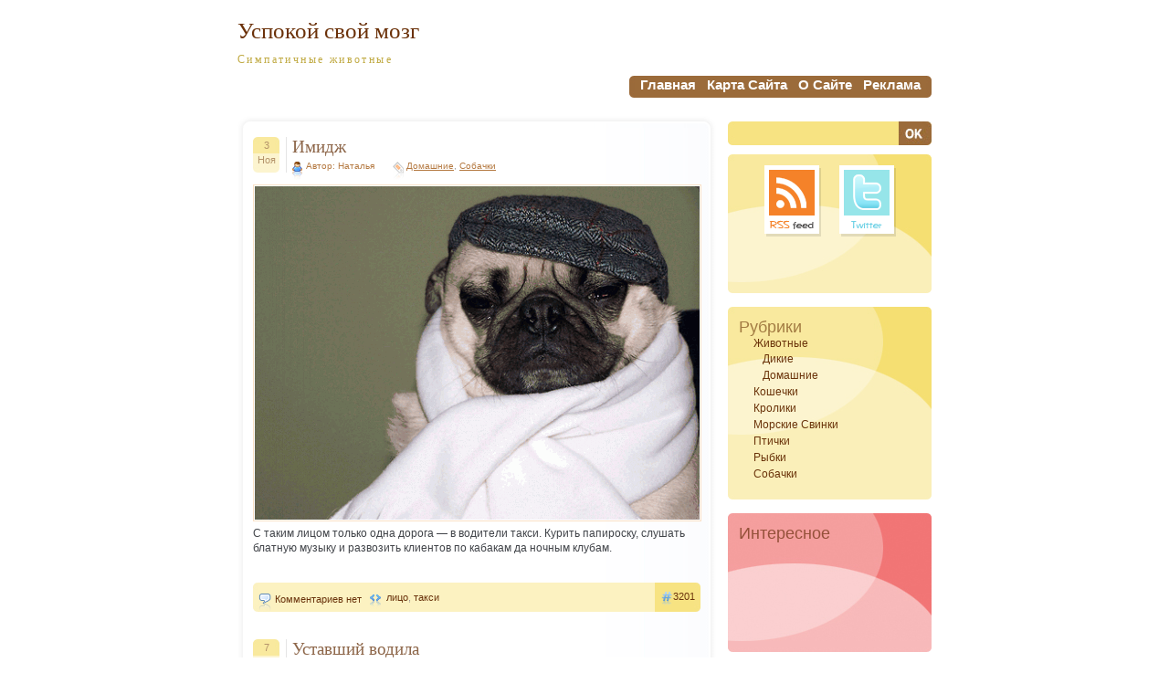

--- FILE ---
content_type: text/html; charset=UTF-8
request_url: https://my-brain.ru/tag/taksi
body_size: 9117
content:
<!DOCTYPE html PUBLIC "-//W3C//DTD XHTML 1.0 Transitional//EN" "http://www.w3.org/TR/xhtml1/DTD/xhtml1-transitional.dtd">
<html xmlns="http://www.w3.org/1999/xhtml" dir="ltr" lang="ru-RU" prefix="og: https://ogp.me/ns#">
<head profile="http://gmpg.org/xfn/11">
<script type="text/javascript" src="http://vkontakte.ru/js/api/share.js?10" charset="utf-8"></script>
<meta http-equiv="Content-Type" content="text/html; charset=UTF-8" />



<link rel="stylesheet" href="https://my-brain.ru/wp-content/themes/dum-dum/style.css" type="text/css" media="screen" />
<link rel="alternate" type="application/rss+xml" title="Успокой свой мозг RSS Feed" href="https://my-brain.ru/feed" />
<link rel="pingback" href="https://my-brain.ru/xmlrpc.php" />

<!--[if IE 7]>
<link rel="stylesheet" href="https://my-brain.ru/wp-content/themes/dum-dum/ie7.css" type="text/css" media="screen" />
<![endif]-->
<!--[if IE 6]>
<link rel="stylesheet" href="https://my-brain.ru/wp-content/themes/dum-dum/ie6.css" type="text/css" media="screen" />
<![endif]-->


		<!-- All in One SEO 4.5.7.1 - aioseo.com -->
		<title>такси | Успокой свой мозг</title>
		<meta name="robots" content="max-image-preview:large" />
		<link rel="canonical" href="https://my-brain.ru/tag/taksi" />
		<meta name="generator" content="All in One SEO (AIOSEO) 4.5.7.1" />
		<script type="application/ld+json" class="aioseo-schema">
			{"@context":"https:\/\/schema.org","@graph":[{"@type":"BreadcrumbList","@id":"https:\/\/my-brain.ru\/tag\/taksi#breadcrumblist","itemListElement":[{"@type":"ListItem","@id":"https:\/\/my-brain.ru\/#listItem","position":1,"name":"\u0413\u043b\u0430\u0432\u043d\u0430\u044f \u0441\u0442\u0440\u0430\u043d\u0438\u0446\u0430","item":"https:\/\/my-brain.ru\/","nextItem":"https:\/\/my-brain.ru\/tag\/taksi#listItem"},{"@type":"ListItem","@id":"https:\/\/my-brain.ru\/tag\/taksi#listItem","position":2,"name":"\u0442\u0430\u043a\u0441\u0438","previousItem":"https:\/\/my-brain.ru\/#listItem"}]},{"@type":"CollectionPage","@id":"https:\/\/my-brain.ru\/tag\/taksi#collectionpage","url":"https:\/\/my-brain.ru\/tag\/taksi","name":"\u0442\u0430\u043a\u0441\u0438 | \u0423\u0441\u043f\u043e\u043a\u043e\u0439 \u0441\u0432\u043e\u0439 \u043c\u043e\u0437\u0433","inLanguage":"ru-RU","isPartOf":{"@id":"https:\/\/my-brain.ru\/#website"},"breadcrumb":{"@id":"https:\/\/my-brain.ru\/tag\/taksi#breadcrumblist"}},{"@type":"Organization","@id":"https:\/\/my-brain.ru\/#organization","name":"\u0423\u0441\u043f\u043e\u043a\u043e\u0439 \u0441\u0432\u043e\u0439 \u043c\u043e\u0437\u0433","url":"https:\/\/my-brain.ru\/"},{"@type":"WebSite","@id":"https:\/\/my-brain.ru\/#website","url":"https:\/\/my-brain.ru\/","name":"\u0423\u0441\u043f\u043e\u043a\u043e\u0439 \u0441\u0432\u043e\u0439 \u043c\u043e\u0437\u0433","description":"\u0421\u0438\u043c\u043f\u0430\u0442\u0438\u0447\u043d\u044b\u0435 \u0436\u0438\u0432\u043e\u0442\u043d\u044b\u0435","inLanguage":"ru-RU","publisher":{"@id":"https:\/\/my-brain.ru\/#organization"}}]}
		</script>
		<!-- All in One SEO -->

<link rel="alternate" type="application/rss+xml" title="Успокой свой мозг &raquo; Лента метки такси" href="https://my-brain.ru/tag/taksi/feed" />
<script type="text/javascript">
/* <![CDATA[ */
window._wpemojiSettings = {"baseUrl":"https:\/\/s.w.org\/images\/core\/emoji\/14.0.0\/72x72\/","ext":".png","svgUrl":"https:\/\/s.w.org\/images\/core\/emoji\/14.0.0\/svg\/","svgExt":".svg","source":{"concatemoji":"https:\/\/my-brain.ru\/wp-includes\/js\/wp-emoji-release.min.js?ver=6.4.7"}};
/*! This file is auto-generated */
!function(i,n){var o,s,e;function c(e){try{var t={supportTests:e,timestamp:(new Date).valueOf()};sessionStorage.setItem(o,JSON.stringify(t))}catch(e){}}function p(e,t,n){e.clearRect(0,0,e.canvas.width,e.canvas.height),e.fillText(t,0,0);var t=new Uint32Array(e.getImageData(0,0,e.canvas.width,e.canvas.height).data),r=(e.clearRect(0,0,e.canvas.width,e.canvas.height),e.fillText(n,0,0),new Uint32Array(e.getImageData(0,0,e.canvas.width,e.canvas.height).data));return t.every(function(e,t){return e===r[t]})}function u(e,t,n){switch(t){case"flag":return n(e,"\ud83c\udff3\ufe0f\u200d\u26a7\ufe0f","\ud83c\udff3\ufe0f\u200b\u26a7\ufe0f")?!1:!n(e,"\ud83c\uddfa\ud83c\uddf3","\ud83c\uddfa\u200b\ud83c\uddf3")&&!n(e,"\ud83c\udff4\udb40\udc67\udb40\udc62\udb40\udc65\udb40\udc6e\udb40\udc67\udb40\udc7f","\ud83c\udff4\u200b\udb40\udc67\u200b\udb40\udc62\u200b\udb40\udc65\u200b\udb40\udc6e\u200b\udb40\udc67\u200b\udb40\udc7f");case"emoji":return!n(e,"\ud83e\udef1\ud83c\udffb\u200d\ud83e\udef2\ud83c\udfff","\ud83e\udef1\ud83c\udffb\u200b\ud83e\udef2\ud83c\udfff")}return!1}function f(e,t,n){var r="undefined"!=typeof WorkerGlobalScope&&self instanceof WorkerGlobalScope?new OffscreenCanvas(300,150):i.createElement("canvas"),a=r.getContext("2d",{willReadFrequently:!0}),o=(a.textBaseline="top",a.font="600 32px Arial",{});return e.forEach(function(e){o[e]=t(a,e,n)}),o}function t(e){var t=i.createElement("script");t.src=e,t.defer=!0,i.head.appendChild(t)}"undefined"!=typeof Promise&&(o="wpEmojiSettingsSupports",s=["flag","emoji"],n.supports={everything:!0,everythingExceptFlag:!0},e=new Promise(function(e){i.addEventListener("DOMContentLoaded",e,{once:!0})}),new Promise(function(t){var n=function(){try{var e=JSON.parse(sessionStorage.getItem(o));if("object"==typeof e&&"number"==typeof e.timestamp&&(new Date).valueOf()<e.timestamp+604800&&"object"==typeof e.supportTests)return e.supportTests}catch(e){}return null}();if(!n){if("undefined"!=typeof Worker&&"undefined"!=typeof OffscreenCanvas&&"undefined"!=typeof URL&&URL.createObjectURL&&"undefined"!=typeof Blob)try{var e="postMessage("+f.toString()+"("+[JSON.stringify(s),u.toString(),p.toString()].join(",")+"));",r=new Blob([e],{type:"text/javascript"}),a=new Worker(URL.createObjectURL(r),{name:"wpTestEmojiSupports"});return void(a.onmessage=function(e){c(n=e.data),a.terminate(),t(n)})}catch(e){}c(n=f(s,u,p))}t(n)}).then(function(e){for(var t in e)n.supports[t]=e[t],n.supports.everything=n.supports.everything&&n.supports[t],"flag"!==t&&(n.supports.everythingExceptFlag=n.supports.everythingExceptFlag&&n.supports[t]);n.supports.everythingExceptFlag=n.supports.everythingExceptFlag&&!n.supports.flag,n.DOMReady=!1,n.readyCallback=function(){n.DOMReady=!0}}).then(function(){return e}).then(function(){var e;n.supports.everything||(n.readyCallback(),(e=n.source||{}).concatemoji?t(e.concatemoji):e.wpemoji&&e.twemoji&&(t(e.twemoji),t(e.wpemoji)))}))}((window,document),window._wpemojiSettings);
/* ]]> */
</script>
<style id='wp-emoji-styles-inline-css' type='text/css'>

	img.wp-smiley, img.emoji {
		display: inline !important;
		border: none !important;
		box-shadow: none !important;
		height: 1em !important;
		width: 1em !important;
		margin: 0 0.07em !important;
		vertical-align: -0.1em !important;
		background: none !important;
		padding: 0 !important;
	}
</style>
<link rel='stylesheet' id='wp-block-library-css' href='https://my-brain.ru/wp-includes/css/dist/block-library/style.min.css?ver=6.4.7' type='text/css' media='all' />
<style id='classic-theme-styles-inline-css' type='text/css'>
/*! This file is auto-generated */
.wp-block-button__link{color:#fff;background-color:#32373c;border-radius:9999px;box-shadow:none;text-decoration:none;padding:calc(.667em + 2px) calc(1.333em + 2px);font-size:1.125em}.wp-block-file__button{background:#32373c;color:#fff;text-decoration:none}
</style>
<style id='global-styles-inline-css' type='text/css'>
body{--wp--preset--color--black: #000000;--wp--preset--color--cyan-bluish-gray: #abb8c3;--wp--preset--color--white: #ffffff;--wp--preset--color--pale-pink: #f78da7;--wp--preset--color--vivid-red: #cf2e2e;--wp--preset--color--luminous-vivid-orange: #ff6900;--wp--preset--color--luminous-vivid-amber: #fcb900;--wp--preset--color--light-green-cyan: #7bdcb5;--wp--preset--color--vivid-green-cyan: #00d084;--wp--preset--color--pale-cyan-blue: #8ed1fc;--wp--preset--color--vivid-cyan-blue: #0693e3;--wp--preset--color--vivid-purple: #9b51e0;--wp--preset--gradient--vivid-cyan-blue-to-vivid-purple: linear-gradient(135deg,rgba(6,147,227,1) 0%,rgb(155,81,224) 100%);--wp--preset--gradient--light-green-cyan-to-vivid-green-cyan: linear-gradient(135deg,rgb(122,220,180) 0%,rgb(0,208,130) 100%);--wp--preset--gradient--luminous-vivid-amber-to-luminous-vivid-orange: linear-gradient(135deg,rgba(252,185,0,1) 0%,rgba(255,105,0,1) 100%);--wp--preset--gradient--luminous-vivid-orange-to-vivid-red: linear-gradient(135deg,rgba(255,105,0,1) 0%,rgb(207,46,46) 100%);--wp--preset--gradient--very-light-gray-to-cyan-bluish-gray: linear-gradient(135deg,rgb(238,238,238) 0%,rgb(169,184,195) 100%);--wp--preset--gradient--cool-to-warm-spectrum: linear-gradient(135deg,rgb(74,234,220) 0%,rgb(151,120,209) 20%,rgb(207,42,186) 40%,rgb(238,44,130) 60%,rgb(251,105,98) 80%,rgb(254,248,76) 100%);--wp--preset--gradient--blush-light-purple: linear-gradient(135deg,rgb(255,206,236) 0%,rgb(152,150,240) 100%);--wp--preset--gradient--blush-bordeaux: linear-gradient(135deg,rgb(254,205,165) 0%,rgb(254,45,45) 50%,rgb(107,0,62) 100%);--wp--preset--gradient--luminous-dusk: linear-gradient(135deg,rgb(255,203,112) 0%,rgb(199,81,192) 50%,rgb(65,88,208) 100%);--wp--preset--gradient--pale-ocean: linear-gradient(135deg,rgb(255,245,203) 0%,rgb(182,227,212) 50%,rgb(51,167,181) 100%);--wp--preset--gradient--electric-grass: linear-gradient(135deg,rgb(202,248,128) 0%,rgb(113,206,126) 100%);--wp--preset--gradient--midnight: linear-gradient(135deg,rgb(2,3,129) 0%,rgb(40,116,252) 100%);--wp--preset--font-size--small: 13px;--wp--preset--font-size--medium: 20px;--wp--preset--font-size--large: 36px;--wp--preset--font-size--x-large: 42px;--wp--preset--spacing--20: 0.44rem;--wp--preset--spacing--30: 0.67rem;--wp--preset--spacing--40: 1rem;--wp--preset--spacing--50: 1.5rem;--wp--preset--spacing--60: 2.25rem;--wp--preset--spacing--70: 3.38rem;--wp--preset--spacing--80: 5.06rem;--wp--preset--shadow--natural: 6px 6px 9px rgba(0, 0, 0, 0.2);--wp--preset--shadow--deep: 12px 12px 50px rgba(0, 0, 0, 0.4);--wp--preset--shadow--sharp: 6px 6px 0px rgba(0, 0, 0, 0.2);--wp--preset--shadow--outlined: 6px 6px 0px -3px rgba(255, 255, 255, 1), 6px 6px rgba(0, 0, 0, 1);--wp--preset--shadow--crisp: 6px 6px 0px rgba(0, 0, 0, 1);}:where(.is-layout-flex){gap: 0.5em;}:where(.is-layout-grid){gap: 0.5em;}body .is-layout-flow > .alignleft{float: left;margin-inline-start: 0;margin-inline-end: 2em;}body .is-layout-flow > .alignright{float: right;margin-inline-start: 2em;margin-inline-end: 0;}body .is-layout-flow > .aligncenter{margin-left: auto !important;margin-right: auto !important;}body .is-layout-constrained > .alignleft{float: left;margin-inline-start: 0;margin-inline-end: 2em;}body .is-layout-constrained > .alignright{float: right;margin-inline-start: 2em;margin-inline-end: 0;}body .is-layout-constrained > .aligncenter{margin-left: auto !important;margin-right: auto !important;}body .is-layout-constrained > :where(:not(.alignleft):not(.alignright):not(.alignfull)){max-width: var(--wp--style--global--content-size);margin-left: auto !important;margin-right: auto !important;}body .is-layout-constrained > .alignwide{max-width: var(--wp--style--global--wide-size);}body .is-layout-flex{display: flex;}body .is-layout-flex{flex-wrap: wrap;align-items: center;}body .is-layout-flex > *{margin: 0;}body .is-layout-grid{display: grid;}body .is-layout-grid > *{margin: 0;}:where(.wp-block-columns.is-layout-flex){gap: 2em;}:where(.wp-block-columns.is-layout-grid){gap: 2em;}:where(.wp-block-post-template.is-layout-flex){gap: 1.25em;}:where(.wp-block-post-template.is-layout-grid){gap: 1.25em;}.has-black-color{color: var(--wp--preset--color--black) !important;}.has-cyan-bluish-gray-color{color: var(--wp--preset--color--cyan-bluish-gray) !important;}.has-white-color{color: var(--wp--preset--color--white) !important;}.has-pale-pink-color{color: var(--wp--preset--color--pale-pink) !important;}.has-vivid-red-color{color: var(--wp--preset--color--vivid-red) !important;}.has-luminous-vivid-orange-color{color: var(--wp--preset--color--luminous-vivid-orange) !important;}.has-luminous-vivid-amber-color{color: var(--wp--preset--color--luminous-vivid-amber) !important;}.has-light-green-cyan-color{color: var(--wp--preset--color--light-green-cyan) !important;}.has-vivid-green-cyan-color{color: var(--wp--preset--color--vivid-green-cyan) !important;}.has-pale-cyan-blue-color{color: var(--wp--preset--color--pale-cyan-blue) !important;}.has-vivid-cyan-blue-color{color: var(--wp--preset--color--vivid-cyan-blue) !important;}.has-vivid-purple-color{color: var(--wp--preset--color--vivid-purple) !important;}.has-black-background-color{background-color: var(--wp--preset--color--black) !important;}.has-cyan-bluish-gray-background-color{background-color: var(--wp--preset--color--cyan-bluish-gray) !important;}.has-white-background-color{background-color: var(--wp--preset--color--white) !important;}.has-pale-pink-background-color{background-color: var(--wp--preset--color--pale-pink) !important;}.has-vivid-red-background-color{background-color: var(--wp--preset--color--vivid-red) !important;}.has-luminous-vivid-orange-background-color{background-color: var(--wp--preset--color--luminous-vivid-orange) !important;}.has-luminous-vivid-amber-background-color{background-color: var(--wp--preset--color--luminous-vivid-amber) !important;}.has-light-green-cyan-background-color{background-color: var(--wp--preset--color--light-green-cyan) !important;}.has-vivid-green-cyan-background-color{background-color: var(--wp--preset--color--vivid-green-cyan) !important;}.has-pale-cyan-blue-background-color{background-color: var(--wp--preset--color--pale-cyan-blue) !important;}.has-vivid-cyan-blue-background-color{background-color: var(--wp--preset--color--vivid-cyan-blue) !important;}.has-vivid-purple-background-color{background-color: var(--wp--preset--color--vivid-purple) !important;}.has-black-border-color{border-color: var(--wp--preset--color--black) !important;}.has-cyan-bluish-gray-border-color{border-color: var(--wp--preset--color--cyan-bluish-gray) !important;}.has-white-border-color{border-color: var(--wp--preset--color--white) !important;}.has-pale-pink-border-color{border-color: var(--wp--preset--color--pale-pink) !important;}.has-vivid-red-border-color{border-color: var(--wp--preset--color--vivid-red) !important;}.has-luminous-vivid-orange-border-color{border-color: var(--wp--preset--color--luminous-vivid-orange) !important;}.has-luminous-vivid-amber-border-color{border-color: var(--wp--preset--color--luminous-vivid-amber) !important;}.has-light-green-cyan-border-color{border-color: var(--wp--preset--color--light-green-cyan) !important;}.has-vivid-green-cyan-border-color{border-color: var(--wp--preset--color--vivid-green-cyan) !important;}.has-pale-cyan-blue-border-color{border-color: var(--wp--preset--color--pale-cyan-blue) !important;}.has-vivid-cyan-blue-border-color{border-color: var(--wp--preset--color--vivid-cyan-blue) !important;}.has-vivid-purple-border-color{border-color: var(--wp--preset--color--vivid-purple) !important;}.has-vivid-cyan-blue-to-vivid-purple-gradient-background{background: var(--wp--preset--gradient--vivid-cyan-blue-to-vivid-purple) !important;}.has-light-green-cyan-to-vivid-green-cyan-gradient-background{background: var(--wp--preset--gradient--light-green-cyan-to-vivid-green-cyan) !important;}.has-luminous-vivid-amber-to-luminous-vivid-orange-gradient-background{background: var(--wp--preset--gradient--luminous-vivid-amber-to-luminous-vivid-orange) !important;}.has-luminous-vivid-orange-to-vivid-red-gradient-background{background: var(--wp--preset--gradient--luminous-vivid-orange-to-vivid-red) !important;}.has-very-light-gray-to-cyan-bluish-gray-gradient-background{background: var(--wp--preset--gradient--very-light-gray-to-cyan-bluish-gray) !important;}.has-cool-to-warm-spectrum-gradient-background{background: var(--wp--preset--gradient--cool-to-warm-spectrum) !important;}.has-blush-light-purple-gradient-background{background: var(--wp--preset--gradient--blush-light-purple) !important;}.has-blush-bordeaux-gradient-background{background: var(--wp--preset--gradient--blush-bordeaux) !important;}.has-luminous-dusk-gradient-background{background: var(--wp--preset--gradient--luminous-dusk) !important;}.has-pale-ocean-gradient-background{background: var(--wp--preset--gradient--pale-ocean) !important;}.has-electric-grass-gradient-background{background: var(--wp--preset--gradient--electric-grass) !important;}.has-midnight-gradient-background{background: var(--wp--preset--gradient--midnight) !important;}.has-small-font-size{font-size: var(--wp--preset--font-size--small) !important;}.has-medium-font-size{font-size: var(--wp--preset--font-size--medium) !important;}.has-large-font-size{font-size: var(--wp--preset--font-size--large) !important;}.has-x-large-font-size{font-size: var(--wp--preset--font-size--x-large) !important;}
.wp-block-navigation a:where(:not(.wp-element-button)){color: inherit;}
:where(.wp-block-post-template.is-layout-flex){gap: 1.25em;}:where(.wp-block-post-template.is-layout-grid){gap: 1.25em;}
:where(.wp-block-columns.is-layout-flex){gap: 2em;}:where(.wp-block-columns.is-layout-grid){gap: 2em;}
.wp-block-pullquote{font-size: 1.5em;line-height: 1.6;}
</style>
<script type="text/javascript" src="https://my-brain.ru/wp-includes/js/jquery/jquery.min.js?ver=3.7.1" id="jquery-core-js"></script>
<script type="text/javascript" src="https://my-brain.ru/wp-includes/js/jquery/jquery-migrate.min.js?ver=3.4.1" id="jquery-migrate-js"></script>
<script type="text/javascript" src="https://ajax.googleapis.com/ajax/libs/prototype/1.7.1.0/prototype.js?ver=1.7.1" id="prototype-js"></script>
<script type="text/javascript" src="https://ajax.googleapis.com/ajax/libs/scriptaculous/1.9.0/scriptaculous.js?ver=1.9.0" id="scriptaculous-root-js"></script>
<script type="text/javascript" src="https://ajax.googleapis.com/ajax/libs/scriptaculous/1.9.0/effects.js?ver=1.9.0" id="scriptaculous-effects-js"></script>
<script type="text/javascript" src="http://my-brain.ru/wp-content/plugins/lightbox-2/lightbox.js?ver=1.8" id="lightbox-js"></script>
<link rel="https://api.w.org/" href="https://my-brain.ru/wp-json/" /><link rel="alternate" type="application/json" href="https://my-brain.ru/wp-json/wp/v2/tags/591" /><link rel="EditURI" type="application/rsd+xml" title="RSD" href="https://my-brain.ru/xmlrpc.php?rsd" />
<meta name="generator" content="WordPress 6.4.7" />

	<!-- begin lightbox scripts -->
	<script type="text/javascript">
    //<![CDATA[
    document.write('<link rel="stylesheet" href="http://my-brain.ru/wp-content/plugins/lightbox-2/Themes/White/lightbox.css" type="text/css" media="screen" />');
    //]]>
    </script>
	<!-- end lightbox scripts -->
</head>
<body>
<div id="text_enlarge" style="display: none; position:absolute;">
<img src="/plus.png" width="23" height="23" onMouseover="jQuery(this).parent().show()"/>
</div>
<div class="all">
	<div class="header">
		<h1><a href="http://my-brain.ru/">Успокой свой мозг</a></h1>
		<h2>Симпатичные животные</h2>
	</div> <!-- HEADER -->

<div class="menu1">
<div class="menu2">
	<ul>
		<li><a href="http://my-brain.ru/">главная</a></li>
		<li class="page_item page-item-22"><a href="https://my-brain.ru/karta-sajta">Карта сайта</a></li>
<li class="page_item page-item-18"><a href="https://my-brain.ru/o-sajte">О сайте</a></li>
<li class="page_item page-item-20"><a href="https://my-brain.ru/reklama">Реклама</a></li>
	</ul>
</div> <!-- MENU 2 -->
</div> <!-- MENU 1 -->
<div class="content">
<img src="https://my-brain.ru/wp-content/themes/dum-dum/images/img_08.jpg" alt="" />
	<div class="contenttext">

			
		<div class="post" id="post-3201">
			<div class="postheader">
				<div class="postdate">
					<div class="postday">3</div> <!-- POST DAY -->
					<div class="postmonth">Ноя</div> <!-- POST MONTH -->
				</div> <!-- POST DATE -->
				
				<div class="posttitle">
					<h3><a href="https://my-brain.ru/zhivotnye/domashnie/imidzh-2.html" rel="bookmark" title="Имидж">Имидж</a></h3>
				</div> <!-- POST TITLE -->

				<div class="postmeta">
					<div class="postauthor">Автор: Наталья</div> <!-- POST AUTHOR -->
					<div class="postcategory"><a href="https://my-brain.ru/zhivotnye/domashnie" rel="category tag">Домашние</a>, <a href="https://my-brain.ru/sobachki" rel="category tag">Собачки</a></div> <!-- POST CATEGORY -->
				</div> <!-- POST META -->
			</div> <!-- POST HEADER -->
			<div style=" clear:both;"></div>
			<div class="posttext">
				<p><a href="http://my-brain.ru/wp-content/uploads/2010/11/shef.png" rel="lightbox[3201]"><img fetchpriority="high" decoding="async" src="http://my-brain.ru/wp-content/uploads/2010/11/shef-487x365.png" alt="Имидж" title="Имидж" width="487" height="365" class="alignnone size-medium wp-image-3202" srcset="https://my-brain.ru/wp-content/uploads/2010/11/shef-487x365.png 487w, https://my-brain.ru/wp-content/uploads/2010/11/shef.png 500w" sizes="(max-width: 487px) 100vw, 487px" /></a><br />
С таким лицом только одна дорога &#8212; в водители такси. Курить папироску, слушать блатную музыку и развозить клиентов по кабакам да ночным клубам.</p>
			</div> <!-- POST TEXT -->
<div style="clear:both;"></div>
			<div class="postfooter" style="">
				<div class="postcomments">Комментариев нет<a href="https://my-brain.ru/zhivotnye/domashnie/imidzh-2.html#respond"></a></div> <!-- POST COMMENTS -->
				<div class="posttags"><div class="posttags2"><a href="https://my-brain.ru/tag/lico" rel="tag">лицо</a>, <a href="https://my-brain.ru/tag/taksi" rel="tag">такси</a></div> <!-- POST TAGS 2 --></div> <!-- POST TAGS -->
				<div class="postnr"><div class="postnrtext">3201</div> <!-- POST NR TEXT --></div> <!-- POST NR -->
			</div> <!-- POST FOOTER -->
			
		</div> <!-- POST -->
		
		<div class="post" id="post-2394">
			<div class="postheader">
				<div class="postdate">
					<div class="postday">7</div> <!-- POST DAY -->
					<div class="postmonth">Авг</div> <!-- POST MONTH -->
				</div> <!-- POST DATE -->
				
				<div class="posttitle">
					<h3><a href="https://my-brain.ru/zhivotnye/domashnie/ustavshij-vodila.html" rel="bookmark" title="Уставший водила">Уставший водила</a></h3>
				</div> <!-- POST TITLE -->

				<div class="postmeta">
					<div class="postauthor">Автор: Наталья</div> <!-- POST AUTHOR -->
					<div class="postcategory"><a href="https://my-brain.ru/zhivotnye/domashnie" rel="category tag">Домашние</a>, <a href="https://my-brain.ru/koshechki" rel="category tag">Кошечки</a></div> <!-- POST CATEGORY -->
				</div> <!-- POST META -->
			</div> <!-- POST HEADER -->
			<div style=" clear:both;"></div>
			<div class="posttext">
				<p><a href="http://my-brain.ru/wp-content/uploads/2010/08/vodila.jpg" rel="lightbox[2394]"><img decoding="async" src="http://my-brain.ru/wp-content/uploads/2010/08/vodila-487x356.jpg" alt="Уставший водила" title="Уставший водила" width="487" height="356" class="alignnone size-medium wp-image-2395" srcset="https://my-brain.ru/wp-content/uploads/2010/08/vodila-487x356.jpg 487w, https://my-brain.ru/wp-content/uploads/2010/08/vodila.jpg 500w" sizes="(max-width: 487px) 100vw, 487px" /></a><br />
Уставший&#8230; злой&#8230; расстоенный тяжелым днем водила. Не советую вам ловить это такси, выслушивать сбивчивые объяснения нужного адреса водитель явно не настроен.</p>
			</div> <!-- POST TEXT -->
<div style="clear:both;"></div>
			<div class="postfooter" style="">
				<div class="postcomments">Комментариев нет<a href="https://my-brain.ru/zhivotnye/domashnie/ustavshij-vodila.html#respond"></a></div> <!-- POST COMMENTS -->
				<div class="posttags"><div class="posttags2"><a href="https://my-brain.ru/tag/vodila" rel="tag">водила</a>, <a href="https://my-brain.ru/tag/taksi" rel="tag">такси</a></div> <!-- POST TAGS 2 --></div> <!-- POST TAGS -->
				<div class="postnr"><div class="postnrtext">2394</div> <!-- POST NR TEXT --></div> <!-- POST NR -->
			</div> <!-- POST FOOTER -->
			
		</div> <!-- POST -->
		
		<div class="navigation">
	                		</div>


		</div> <!-- CONTENT TEXT -->
<img src="https://my-brain.ru/wp-content/themes/dum-dum/images/img_09.jpg" style="vertical-align: bottom;" alt="" />
</div> <!-- CONTENT -->

<div class="sidebar">
	<form method="get" id="searchform" action="https://my-brain.ru/">
	<div>
    	<input type="text" value="" name="s" id="s" /><input type="image" src="https://my-brain.ru/wp-content/themes/dum-dum/images/search-button.jpg" id="searchsubmit" value="Поиск" />
	</div>
	</form>

	<div class="box1">
		<div class="box1text">
		<ul>
<center><a href="http://feeds.feedburner.com/my-brain" target="_blank" rel="nofollow"><img src=/rss.png></a>&nbsp;&nbsp;&nbsp;&nbsp;&nbsp;<a href="http://twitter.com/mybrainzzz" target="_blank" rel="nofollow"><img src=/twitter.png></a></center>
		</ul>
		</div> <!-- BOX TEXT -->
	</div> <!-- BOX -->

	<div class="box1">
		<div class="box1text">
		<ul>
			<li class="categories"><h2>Рубрики</h2><ul>	<li class="cat-item cat-item-1"><a href="https://my-brain.ru/zhivotnye">Животные</a>
<ul class='children'>
	<li class="cat-item cat-item-6"><a href="https://my-brain.ru/zhivotnye/dikie">Дикие</a>
</li>
	<li class="cat-item cat-item-5"><a href="https://my-brain.ru/zhivotnye/domashnie">Домашние</a>
</li>
</ul>
</li>
	<li class="cat-item cat-item-7"><a href="https://my-brain.ru/koshechki">Кошечки</a>
</li>
	<li class="cat-item cat-item-3"><a href="https://my-brain.ru/kroliki">Кролики</a>
</li>
	<li class="cat-item cat-item-100"><a href="https://my-brain.ru/morskie-svinki">Морские свинки</a>
</li>
	<li class="cat-item cat-item-10"><a href="https://my-brain.ru/ptichki">Птички</a>
</li>
	<li class="cat-item cat-item-9"><a href="https://my-brain.ru/rybki">Рыбки</a>
</li>
	<li class="cat-item cat-item-8"><a href="https://my-brain.ru/sobachki">Собачки</a>
</li>
</ul></li>		</ul>
		</div> <!-- BOX1 TEXT -->
	</div> <!-- BOX1 -->

	<div class="box2">
		<div class="box2text">
		<ul>
			<li><h2>Интересное</h2>
				<ul>

				</ul>
			</li>
		</ul>
		</div> <!-- BOX2.5 TEXT -->
	</div> <!-- BOX2.5 -->

	<div class="box2">
		<div class="box2text">
		<ul>
			<li><h2>Архив</h2>
				<ul>
					<li><a href='https://my-brain.ru/2013/07'>Июль 2013</a></li>
	<li><a href='https://my-brain.ru/2013/06'>Июнь 2013</a></li>
	<li><a href='https://my-brain.ru/2011/01'>Январь 2011</a></li>
	<li><a href='https://my-brain.ru/2010/12'>Декабрь 2010</a></li>
	<li><a href='https://my-brain.ru/2010/11'>Ноябрь 2010</a></li>
	<li><a href='https://my-brain.ru/2010/10'>Октябрь 2010</a></li>
	<li><a href='https://my-brain.ru/2010/09'>Сентябрь 2010</a></li>
	<li><a href='https://my-brain.ru/2010/08'>Август 2010</a></li>
	<li><a href='https://my-brain.ru/2010/07'>Июль 2010</a></li>
	<li><a href='https://my-brain.ru/2010/06'>Июнь 2010</a></li>
	<li><a href='https://my-brain.ru/2010/05'>Май 2010</a></li>
	<li><a href='https://my-brain.ru/2010/04'>Апрель 2010</a></li>
	<li><a href='https://my-brain.ru/2010/03'>Март 2010</a></li>
	<li><a href='https://my-brain.ru/2010/02'>Февраль 2010</a></li>
				</ul>
			</li>
		</ul>
		</div> <!-- BOX2 TEXT -->
	</div> <!-- BOX2 -->

	<div class="box3">
		<div class="box3text">
		<ul>
			<a href="https://my-brain.ru/tag/voda" class="tag-cloud-link tag-link-223 tag-link-position-1" style="font-size: 8.5909090909091pt;" aria-label="вода (21 элемент)">вода</a>
<a href="https://my-brain.ru/tag/deti" class="tag-cloud-link tag-link-418 tag-link-position-2" style="font-size: 10.090909090909pt;" aria-label="дети (27 элементов)">дети</a>
<a href="https://my-brain.ru/tag/ezhik" class="tag-cloud-link tag-link-79 tag-link-position-3" style="font-size: 10.636363636364pt;" aria-label="ежик (30 элементов)">ежик</a>
<a href="https://my-brain.ru/tag/igra" class="tag-cloud-link tag-link-34 tag-link-position-4" style="font-size: 6pt;" aria-label="игра (13 элементов)">игра</a>
<a href="https://my-brain.ru/tag/igrushki" class="tag-cloud-link tag-link-39 tag-link-position-5" style="font-size: 6.4090909090909pt;" aria-label="игрушки (14 элементов)">игрушки</a>
<a href="https://my-brain.ru/tag/kot" class="tag-cloud-link tag-link-29 tag-link-position-6" style="font-size: 13.090909090909pt;" aria-label="кот (46 элементов)">кот</a>
<a href="https://my-brain.ru/tag/kotyata" class="tag-cloud-link tag-link-23 tag-link-position-7" style="font-size: 9.8181818181818pt;" aria-label="котята (26 элементов)">котята</a>
<a href="https://my-brain.ru/tag/kotyonok" class="tag-cloud-link tag-link-21 tag-link-position-8" style="font-size: 15.136363636364pt;" aria-label="котёнок (65 элементов)">котёнок</a>
<a href="https://my-brain.ru/tag/koshka" class="tag-cloud-link tag-link-15 tag-link-position-9" style="font-size: 16.227272727273pt;" aria-label="кошка (78 элементов)">кошка</a>
<a href="https://my-brain.ru/tag/koshki" class="tag-cloud-link tag-link-129 tag-link-position-10" style="font-size: 12.136363636364pt;" aria-label="кошки (39 элементов)">кошки</a>
<a href="https://my-brain.ru/tag/krolik" class="tag-cloud-link tag-link-40 tag-link-position-11" style="font-size: 15.272727272727pt;" aria-label="кролик (67 элементов)">кролик</a>
<a href="https://my-brain.ru/tag/malysh" class="tag-cloud-link tag-link-60 tag-link-position-12" style="font-size: 6pt;" aria-label="малыш (13 элементов)">малыш</a>
<a href="https://my-brain.ru/tag/morskaya-svinka" class="tag-cloud-link tag-link-88 tag-link-position-13" style="font-size: 7.0909090909091pt;" aria-label="морская свинка (16 элементов)">морская свинка</a>
<a href="https://my-brain.ru/tag/obed" class="tag-cloud-link tag-link-125 tag-link-position-14" style="font-size: 6.4090909090909pt;" aria-label="обед (14 элементов)">обед</a>
<a href="https://my-brain.ru/tag/odezhda" class="tag-cloud-link tag-link-42 tag-link-position-15" style="font-size: 6.4090909090909pt;" aria-label="одежда (14 элементов)">одежда</a>
<a href="https://my-brain.ru/tag/pes" class="tag-cloud-link tag-link-307 tag-link-position-16" style="font-size: 8.5909090909091pt;" aria-label="пес (21 элемент)">пес</a>
<a href="https://my-brain.ru/tag/popugaj" class="tag-cloud-link tag-link-53 tag-link-position-17" style="font-size: 6.4090909090909pt;" aria-label="попугай (14 элементов)">попугай</a>
<a href="https://my-brain.ru/tag/sobaka" class="tag-cloud-link tag-link-26 tag-link-position-18" style="font-size: 18pt;" aria-label="собака (105 элементов)">собака</a>
<a href="https://my-brain.ru/tag/sobaki" class="tag-cloud-link tag-link-142 tag-link-position-19" style="font-size: 9.1363636363636pt;" aria-label="собаки (23 элемента)">собаки</a>
<a href="https://my-brain.ru/tag/son" class="tag-cloud-link tag-link-36 tag-link-position-20" style="font-size: 12.136363636364pt;" aria-label="сон (39 элементов)">сон</a>
<a href="https://my-brain.ru/tag/trava" class="tag-cloud-link tag-link-188 tag-link-position-21" style="font-size: 6.4090909090909pt;" aria-label="трава (14 элементов)">трава</a>
<a href="https://my-brain.ru/tag/utyata" class="tag-cloud-link tag-link-102 tag-link-position-22" style="font-size: 7.7727272727273pt;" aria-label="утята (18 элементов)">утята</a>
<a href="https://my-brain.ru/tag/ushi" class="tag-cloud-link tag-link-215 tag-link-position-23" style="font-size: 6.4090909090909pt;" aria-label="уши (14 элементов)">уши</a>
<a href="https://my-brain.ru/tag/fotografiya" class="tag-cloud-link tag-link-162 tag-link-position-24" style="font-size: 10.227272727273pt;" aria-label="фотография (28 элементов)">фотография</a>
<a href="https://my-brain.ru/tag/xomyak" class="tag-cloud-link tag-link-33 tag-link-position-25" style="font-size: 13.363636363636pt;" aria-label="хомяк (48 элементов)">хомяк</a>
<a href="https://my-brain.ru/tag/cherepaxa" class="tag-cloud-link tag-link-69 tag-link-position-26" style="font-size: 6.4090909090909pt;" aria-label="черепаха (14 элементов)">черепаха</a>
<a href="https://my-brain.ru/tag/shhenki" class="tag-cloud-link tag-link-62 tag-link-position-27" style="font-size: 6.4090909090909pt;" aria-label="щенки (14 элементов)">щенки</a>
<a href="https://my-brain.ru/tag/shhenok" class="tag-cloud-link tag-link-38 tag-link-position-28" style="font-size: 9.8181818181818pt;" aria-label="щенок (26 элементов)">щенок</a>  
		</ul>
		</div> <!-- BOX3 TEXT -->
	</div> <!-- BOX3 -->

	<div class="box1">
		<div class="box1text">
		<ul>
<table><tr><td>
<noindex><li><!-- begin of Top100 code -->
<script id="top100Counter" type="text/javascript" src="http://counter.rambler.ru/top100.jcn?2110851"></script>
<noscript>
<img src="http://counter.rambler.ru/top100.cnt?2110851" alt="" width="1" height="1" border="0" />
</noscript>
<!-- end of Top100 code -->
<!-- begin of Top100 logo -->
<a href="http://top100.rambler.ru/home?id=2110851">
<img src="http://top100-images.rambler.ru/top100/banner-88x31-rambler-orange2.gif" alt="Rambler's Top100"
width="88" height="31" border="0" /></a>
<!-- end of Top100 logo --></li>
</td><td>
<!--LiveInternet counter--><script type="text/javascript"><!--
document.write("<a href='http://www.liveinternet.ru/click' "+
"target=_blank><img src='//counter.yadro.ru/hit?t58.7;r"+
escape(document.referrer)+((typeof(screen)=="undefined")?"":
";s"+screen.width+"*"+screen.height+"*"+(screen.colorDepth?
screen.colorDepth:screen.pixelDepth))+";u"+escape(document.URL)+
";"+Math.random()+
"' alt='' title='LiveInternet' "+
"border='0' width='88' height='31'><\/a>")
//--></script><!--/LiveInternet--></noindex>
</td></tr><tr><td>
<script type="text/javascript" language="JavaScript" src="http://twittercounter.com/embed/mybrainzzz/000000/e6e6e6"></script>
</td><td>
<p><a href="http://feeds.feedburner.com/my-brain"><img src="http://feeds.feedburner.com/~fc/my-brain?bg=e6e6e6&amp;fg=444444&amp;anim=0" height="26" width="88" style="border:0" alt="" /></a></p>
</td></tr></table>
		</ul>
		</div> <!-- BOX4 TEXT -->
	</div> <!-- BOX4 -->
</div> <!-- SIDEBAR -->
<div style="clear: both;"></div>
	<div class="footer">
    	<div class="footertext">
			Все права защищены и принадлежат Успокой свой мозг. Использование материалов обязательно с упоминанием источника!
					</div> <!-- FOOTER -->
	</div> <!-- FOOTER TEXT-->
</div> <!-- ALL -->
</body>
<noindex>
<script type="text/javascript">
var gaJsHost = (("https:" == document.location.protocol) ? "https://ssl." : "http://www.");
document.write(unescape("%3Cscript src='" + gaJsHost + "google-analytics.com/ga.js' type='text/javascript'%3E%3C/script%3E"));
</script>
<script type="text/javascript">
try {
var pageTracker = _gat._getTracker("UA-12854168-7");
pageTracker._trackPageview();
} catch(err) {}</script>
</noindex>
<!-- Yandex.Metrika counter -->
<script type="text/javascript">
(function (d, w, c) {
    (w[c] = w[c] || []).push(function() {
        try {
            w.yaCounter14416372 = new Ya.Metrika({id:14416372, enableAll: true, webvisor:true});
        } catch(e) {}
    });
    
    var n = d.getElementsByTagName("script")[0],
        s = d.createElement("script"),
        f = function () { n.parentNode.insertBefore(s, n); };
    s.type = "text/javascript";
    s.async = true;
    s.src = (d.location.protocol == "https:" ? "https:" : "http:") + "//mc.yandex.ru/metrika/watch.js";

    if (w.opera == "[object Opera]") {
        d.addEventListener("DOMContentLoaded", f);
    } else { f(); }
})(document, window, "yandex_metrika_callbacks");
</script>
<noscript><div><img src="//mc.yandex.ru/watch/14416372" style="position:absolute; left:-9999px;" alt="" /></div></noscript>
<!-- /Yandex.Metrika counter -->
</html>